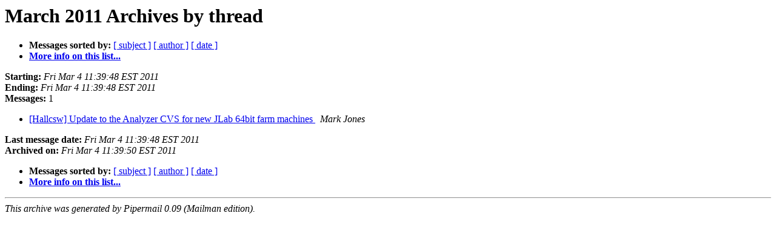

--- FILE ---
content_type: text/html; charset=UTF-8
request_url: https://mailman.jlab.org/pipermail/hallcsw/2011-March/thread.html
body_size: 1681
content:
<!DOCTYPE HTML PUBLIC "-//W3C//DTD HTML 3.2//EN">
<HTML>
  <HEAD>
     <title>The Hallcsw March 2011 Archive by thread</title>
     <META NAME="robots" CONTENT="noindex,follow">
     <META http-equiv="Content-Type" content="text/html; charset=us-ascii">
  </HEAD>
  <BODY BGCOLOR="#ffffff">
      <a name="start"></A>
      <h1>March 2011 Archives by thread</h1>
      <ul>
         <li> <b>Messages sorted by:</b>
	        
		<a href="subject.html#start">[ subject ]</a>
		<a href="author.html#start">[ author ]</a>
		<a href="date.html#start">[ date ]</a>

	     <li><b><a href="https://mailman.jlab.org/mailman/listinfo/hallcsw">More info on this list...
                    </a></b></li>
      </ul>
      <p><b>Starting:</b> <i>Fri Mar  4 11:39:48 EST 2011</i><br>
         <b>Ending:</b> <i>Fri Mar  4 11:39:48 EST 2011</i><br>
         <b>Messages:</b> 1<p>
     <ul>

<!--0 01299256788- -->
<LI><A HREF="000001.html">[Hallcsw] Update to the Analyzer CVS for new JLab 64bit farm	machines
</A><A NAME="1">&nbsp;</A>
<I>Mark Jones
</I>

    </ul>
    <p>
      <a name="end"><b>Last message date:</b></a> 
       <i>Fri Mar  4 11:39:48 EST 2011</i><br>
    <b>Archived on:</b> <i>Fri Mar  4 11:39:50 EST 2011</i>
    <p>
   <ul>
         <li> <b>Messages sorted by:</b>
	        
		<a href="subject.html#start">[ subject ]</a>
		<a href="author.html#start">[ author ]</a>
		<a href="date.html#start">[ date ]</a>
	     <li><b><a href="https://mailman.jlab.org/mailman/listinfo/hallcsw">More info on this list...
                    </a></b></li>
     </ul>
     <p>
     <hr>
     <i>This archive was generated by
     Pipermail 0.09 (Mailman edition).</i>
  </BODY>
</HTML>

